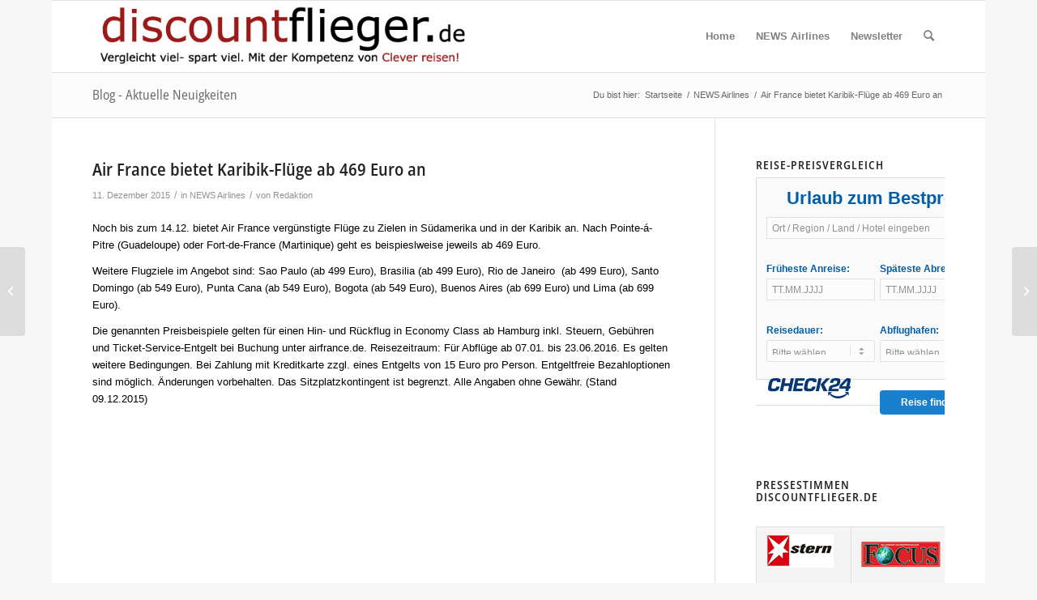

--- FILE ---
content_type: text/html; charset=UTF-8
request_url: https://www.discountflieger.de/2015/12/11/air-france-bietet-karibik-fluege-ab-469-euro-an/
body_size: 15427
content:
<!DOCTYPE html>
<html dir="ltr" lang="de" class="html_boxed responsive av-preloader-disabled  html_header_top html_logo_left html_main_nav_header html_menu_right html_slim html_header_sticky html_header_shrinking html_mobile_menu_phone html_header_searchicon html_content_align_center html_header_unstick_top_disabled html_header_stretch_disabled html_av-overlay-side html_av-overlay-side-classic html_av-submenu-noclone html_entry_id_10094 av-cookies-no-cookie-consent av-default-lightbox av-no-preview html_text_menu_active av-mobile-menu-switch-default">
<head>
<meta charset="UTF-8" />
<meta name="robots" content="index, follow" />


<!-- mobile setting -->
<meta name="viewport" content="width=device-width, initial-scale=1">

<!-- Scripts/CSS and wp_head hook -->
<title>Air France bietet Karibik-Flüge ab 469 Euro an | discountflieger.de - der große Billigflieger-Flugpreisvergleich. Billigflüge und Billigflieger - die besten Flugpreise</title>
	<style>img:is([sizes="auto" i], [sizes^="auto," i]) { contain-intrinsic-size: 3000px 1500px }</style>
	
		<!-- All in One SEO 4.9.3 - aioseo.com -->
	<meta name="description" content="Noch bis zum 14.12. bietet Air France vergünstigte Flüge zu Zielen in Südamerika und in der Karibik an. Nach Pointe-á-Pitre (Guadeloupe) oder Fort-de-France (Martinique) geht es beispieslweise jeweils ab 469 Euro." />
	<meta name="robots" content="max-image-preview:large" />
	<meta name="author" content="Redaktion"/>
	<meta name="keywords" content="air france" />
	<link rel="canonical" href="https://www.discountflieger.de/2015/12/11/air-france-bietet-karibik-fluege-ab-469-euro-an/" />
	<meta name="generator" content="All in One SEO (AIOSEO) 4.9.3" />
		<script type="application/ld+json" class="aioseo-schema">
			{"@context":"https:\/\/schema.org","@graph":[{"@type":"Article","@id":"https:\/\/www.discountflieger.de\/2015\/12\/11\/air-france-bietet-karibik-fluege-ab-469-euro-an\/#article","name":"Air France bietet Karibik-Fl\u00fcge ab 469 Euro an | discountflieger.de - der gro\u00dfe Billigflieger-Flugpreisvergleich. Billigfl\u00fcge und Billigflieger - die besten Flugpreise","headline":"Air France bietet Karibik-Fl\u00fcge ab 469 Euro an","author":{"@id":"https:\/\/www.discountflieger.de\/author\/redaktion\/#author"},"publisher":{"@id":"https:\/\/www.discountflieger.de\/#organization"},"datePublished":"2015-12-11T09:07:42+01:00","dateModified":"2015-12-11T09:07:42+01:00","inLanguage":"de-DE","mainEntityOfPage":{"@id":"https:\/\/www.discountflieger.de\/2015\/12\/11\/air-france-bietet-karibik-fluege-ab-469-euro-an\/#webpage"},"isPartOf":{"@id":"https:\/\/www.discountflieger.de\/2015\/12\/11\/air-france-bietet-karibik-fluege-ab-469-euro-an\/#webpage"},"articleSection":"NEWS Airlines"},{"@type":"BreadcrumbList","@id":"https:\/\/www.discountflieger.de\/2015\/12\/11\/air-france-bietet-karibik-fluege-ab-469-euro-an\/#breadcrumblist","itemListElement":[{"@type":"ListItem","@id":"https:\/\/www.discountflieger.de#listItem","position":1,"name":"Home","item":"https:\/\/www.discountflieger.de","nextItem":{"@type":"ListItem","@id":"https:\/\/www.discountflieger.de\/category\/billigflieger-news\/#listItem","name":"NEWS Airlines"}},{"@type":"ListItem","@id":"https:\/\/www.discountflieger.de\/category\/billigflieger-news\/#listItem","position":2,"name":"NEWS Airlines","item":"https:\/\/www.discountflieger.de\/category\/billigflieger-news\/","nextItem":{"@type":"ListItem","@id":"https:\/\/www.discountflieger.de\/2015\/12\/11\/air-france-bietet-karibik-fluege-ab-469-euro-an\/#listItem","name":"Air France bietet Karibik-Fl\u00fcge ab 469 Euro an"},"previousItem":{"@type":"ListItem","@id":"https:\/\/www.discountflieger.de#listItem","name":"Home"}},{"@type":"ListItem","@id":"https:\/\/www.discountflieger.de\/2015\/12\/11\/air-france-bietet-karibik-fluege-ab-469-euro-an\/#listItem","position":3,"name":"Air France bietet Karibik-Fl\u00fcge ab 469 Euro an","previousItem":{"@type":"ListItem","@id":"https:\/\/www.discountflieger.de\/category\/billigflieger-news\/#listItem","name":"NEWS Airlines"}}]},{"@type":"Organization","@id":"https:\/\/www.discountflieger.de\/#organization","name":"Markt Control Multimedia Verlag GmbH &amp; Co KG","description":"Vergleicht viel - spart viel - findet die g\u00fcnstigen Flugpreise","url":"https:\/\/www.discountflieger.de\/"},{"@type":"Person","@id":"https:\/\/www.discountflieger.de\/author\/redaktion\/#author","url":"https:\/\/www.discountflieger.de\/author\/redaktion\/","name":"Redaktion"},{"@type":"WebPage","@id":"https:\/\/www.discountflieger.de\/2015\/12\/11\/air-france-bietet-karibik-fluege-ab-469-euro-an\/#webpage","url":"https:\/\/www.discountflieger.de\/2015\/12\/11\/air-france-bietet-karibik-fluege-ab-469-euro-an\/","name":"Air France bietet Karibik-Fl\u00fcge ab 469 Euro an | discountflieger.de - der gro\u00dfe Billigflieger-Flugpreisvergleich. Billigfl\u00fcge und Billigflieger - die besten Flugpreise","description":"Noch bis zum 14.12. bietet Air France verg\u00fcnstigte Fl\u00fcge zu Zielen in S\u00fcdamerika und in der Karibik an. Nach Pointe-\u00e1-Pitre (Guadeloupe) oder Fort-de-France (Martinique) geht es beispieslweise jeweils ab 469 Euro.","inLanguage":"de-DE","isPartOf":{"@id":"https:\/\/www.discountflieger.de\/#website"},"breadcrumb":{"@id":"https:\/\/www.discountflieger.de\/2015\/12\/11\/air-france-bietet-karibik-fluege-ab-469-euro-an\/#breadcrumblist"},"author":{"@id":"https:\/\/www.discountflieger.de\/author\/redaktion\/#author"},"creator":{"@id":"https:\/\/www.discountflieger.de\/author\/redaktion\/#author"},"datePublished":"2015-12-11T09:07:42+01:00","dateModified":"2015-12-11T09:07:42+01:00"},{"@type":"WebSite","@id":"https:\/\/www.discountflieger.de\/#website","url":"https:\/\/www.discountflieger.de\/","name":"discountflieger.de - der gro\u00dfe Billigflieger-Flugpreisvergleich. Billigfl\u00fcge und Billigflieger - die besten Flugpreise","description":"Vergleicht viel - spart viel - findet die g\u00fcnstigen Flugpreise","inLanguage":"de-DE","publisher":{"@id":"https:\/\/www.discountflieger.de\/#organization"}}]}
		</script>
		<!-- All in One SEO -->

<link rel='dns-prefetch' href='//www.googletagmanager.com' />
<link rel="alternate" type="application/rss+xml" title="discountflieger.de - der große Billigflieger-Flugpreisvergleich. Billigflüge und Billigflieger - die besten Flugpreise &raquo; Feed" href="https://www.discountflieger.de/feed/" />
<link rel="alternate" type="application/rss+xml" title="discountflieger.de - der große Billigflieger-Flugpreisvergleich. Billigflüge und Billigflieger - die besten Flugpreise &raquo; Kommentar-Feed" href="https://www.discountflieger.de/comments/feed/" />
<link rel="alternate" type="application/rss+xml" title="discountflieger.de - der große Billigflieger-Flugpreisvergleich. Billigflüge und Billigflieger - die besten Flugpreise &raquo; Air France bietet Karibik-Flüge ab 469 Euro an-Kommentar-Feed" href="https://www.discountflieger.de/2015/12/11/air-france-bietet-karibik-fluege-ab-469-euro-an/feed/" />
<script type="text/javascript">
/* <![CDATA[ */
window._wpemojiSettings = {"baseUrl":"https:\/\/s.w.org\/images\/core\/emoji\/16.0.1\/72x72\/","ext":".png","svgUrl":"https:\/\/s.w.org\/images\/core\/emoji\/16.0.1\/svg\/","svgExt":".svg","source":{"concatemoji":"https:\/\/www.discountflieger.de\/wp_2015\/wp-includes\/js\/wp-emoji-release.min.js?ver=d39e81bbb8989d1a2b8b142b644eeb62"}};
/*! This file is auto-generated */
!function(s,n){var o,i,e;function c(e){try{var t={supportTests:e,timestamp:(new Date).valueOf()};sessionStorage.setItem(o,JSON.stringify(t))}catch(e){}}function p(e,t,n){e.clearRect(0,0,e.canvas.width,e.canvas.height),e.fillText(t,0,0);var t=new Uint32Array(e.getImageData(0,0,e.canvas.width,e.canvas.height).data),a=(e.clearRect(0,0,e.canvas.width,e.canvas.height),e.fillText(n,0,0),new Uint32Array(e.getImageData(0,0,e.canvas.width,e.canvas.height).data));return t.every(function(e,t){return e===a[t]})}function u(e,t){e.clearRect(0,0,e.canvas.width,e.canvas.height),e.fillText(t,0,0);for(var n=e.getImageData(16,16,1,1),a=0;a<n.data.length;a++)if(0!==n.data[a])return!1;return!0}function f(e,t,n,a){switch(t){case"flag":return n(e,"\ud83c\udff3\ufe0f\u200d\u26a7\ufe0f","\ud83c\udff3\ufe0f\u200b\u26a7\ufe0f")?!1:!n(e,"\ud83c\udde8\ud83c\uddf6","\ud83c\udde8\u200b\ud83c\uddf6")&&!n(e,"\ud83c\udff4\udb40\udc67\udb40\udc62\udb40\udc65\udb40\udc6e\udb40\udc67\udb40\udc7f","\ud83c\udff4\u200b\udb40\udc67\u200b\udb40\udc62\u200b\udb40\udc65\u200b\udb40\udc6e\u200b\udb40\udc67\u200b\udb40\udc7f");case"emoji":return!a(e,"\ud83e\udedf")}return!1}function g(e,t,n,a){var r="undefined"!=typeof WorkerGlobalScope&&self instanceof WorkerGlobalScope?new OffscreenCanvas(300,150):s.createElement("canvas"),o=r.getContext("2d",{willReadFrequently:!0}),i=(o.textBaseline="top",o.font="600 32px Arial",{});return e.forEach(function(e){i[e]=t(o,e,n,a)}),i}function t(e){var t=s.createElement("script");t.src=e,t.defer=!0,s.head.appendChild(t)}"undefined"!=typeof Promise&&(o="wpEmojiSettingsSupports",i=["flag","emoji"],n.supports={everything:!0,everythingExceptFlag:!0},e=new Promise(function(e){s.addEventListener("DOMContentLoaded",e,{once:!0})}),new Promise(function(t){var n=function(){try{var e=JSON.parse(sessionStorage.getItem(o));if("object"==typeof e&&"number"==typeof e.timestamp&&(new Date).valueOf()<e.timestamp+604800&&"object"==typeof e.supportTests)return e.supportTests}catch(e){}return null}();if(!n){if("undefined"!=typeof Worker&&"undefined"!=typeof OffscreenCanvas&&"undefined"!=typeof URL&&URL.createObjectURL&&"undefined"!=typeof Blob)try{var e="postMessage("+g.toString()+"("+[JSON.stringify(i),f.toString(),p.toString(),u.toString()].join(",")+"));",a=new Blob([e],{type:"text/javascript"}),r=new Worker(URL.createObjectURL(a),{name:"wpTestEmojiSupports"});return void(r.onmessage=function(e){c(n=e.data),r.terminate(),t(n)})}catch(e){}c(n=g(i,f,p,u))}t(n)}).then(function(e){for(var t in e)n.supports[t]=e[t],n.supports.everything=n.supports.everything&&n.supports[t],"flag"!==t&&(n.supports.everythingExceptFlag=n.supports.everythingExceptFlag&&n.supports[t]);n.supports.everythingExceptFlag=n.supports.everythingExceptFlag&&!n.supports.flag,n.DOMReady=!1,n.readyCallback=function(){n.DOMReady=!0}}).then(function(){return e}).then(function(){var e;n.supports.everything||(n.readyCallback(),(e=n.source||{}).concatemoji?t(e.concatemoji):e.wpemoji&&e.twemoji&&(t(e.twemoji),t(e.wpemoji)))}))}((window,document),window._wpemojiSettings);
/* ]]> */
</script>
<link rel='stylesheet' id='avia-grid-css' href='https://www.discountflieger.de/wp_2015/wp-content/themes/enfold/css/grid.css?ver=4.8.8' type='text/css' media='all' />
<link rel='stylesheet' id='avia-base-css' href='https://www.discountflieger.de/wp_2015/wp-content/themes/enfold/css/base.css?ver=4.8.8' type='text/css' media='all' />
<link rel='stylesheet' id='avia-layout-css' href='https://www.discountflieger.de/wp_2015/wp-content/themes/enfold/css/layout.css?ver=4.8.8' type='text/css' media='all' />
<link rel='stylesheet' id='avia-module-audioplayer-css' href='https://www.discountflieger.de/wp_2015/wp-content/themes/enfold/config-templatebuilder/avia-shortcodes/audio-player/audio-player.css?ver=d39e81bbb8989d1a2b8b142b644eeb62' type='text/css' media='all' />
<link rel='stylesheet' id='avia-module-blog-css' href='https://www.discountflieger.de/wp_2015/wp-content/themes/enfold/config-templatebuilder/avia-shortcodes/blog/blog.css?ver=d39e81bbb8989d1a2b8b142b644eeb62' type='text/css' media='all' />
<link rel='stylesheet' id='avia-module-postslider-css' href='https://www.discountflieger.de/wp_2015/wp-content/themes/enfold/config-templatebuilder/avia-shortcodes/postslider/postslider.css?ver=d39e81bbb8989d1a2b8b142b644eeb62' type='text/css' media='all' />
<link rel='stylesheet' id='avia-module-button-css' href='https://www.discountflieger.de/wp_2015/wp-content/themes/enfold/config-templatebuilder/avia-shortcodes/buttons/buttons.css?ver=d39e81bbb8989d1a2b8b142b644eeb62' type='text/css' media='all' />
<link rel='stylesheet' id='avia-module-buttonrow-css' href='https://www.discountflieger.de/wp_2015/wp-content/themes/enfold/config-templatebuilder/avia-shortcodes/buttonrow/buttonrow.css?ver=d39e81bbb8989d1a2b8b142b644eeb62' type='text/css' media='all' />
<link rel='stylesheet' id='avia-module-button-fullwidth-css' href='https://www.discountflieger.de/wp_2015/wp-content/themes/enfold/config-templatebuilder/avia-shortcodes/buttons_fullwidth/buttons_fullwidth.css?ver=d39e81bbb8989d1a2b8b142b644eeb62' type='text/css' media='all' />
<link rel='stylesheet' id='avia-module-catalogue-css' href='https://www.discountflieger.de/wp_2015/wp-content/themes/enfold/config-templatebuilder/avia-shortcodes/catalogue/catalogue.css?ver=d39e81bbb8989d1a2b8b142b644eeb62' type='text/css' media='all' />
<link rel='stylesheet' id='avia-module-comments-css' href='https://www.discountflieger.de/wp_2015/wp-content/themes/enfold/config-templatebuilder/avia-shortcodes/comments/comments.css?ver=d39e81bbb8989d1a2b8b142b644eeb62' type='text/css' media='all' />
<link rel='stylesheet' id='avia-module-contact-css' href='https://www.discountflieger.de/wp_2015/wp-content/themes/enfold/config-templatebuilder/avia-shortcodes/contact/contact.css?ver=d39e81bbb8989d1a2b8b142b644eeb62' type='text/css' media='all' />
<link rel='stylesheet' id='avia-module-slideshow-css' href='https://www.discountflieger.de/wp_2015/wp-content/themes/enfold/config-templatebuilder/avia-shortcodes/slideshow/slideshow.css?ver=d39e81bbb8989d1a2b8b142b644eeb62' type='text/css' media='all' />
<link rel='stylesheet' id='avia-module-slideshow-contentpartner-css' href='https://www.discountflieger.de/wp_2015/wp-content/themes/enfold/config-templatebuilder/avia-shortcodes/contentslider/contentslider.css?ver=d39e81bbb8989d1a2b8b142b644eeb62' type='text/css' media='all' />
<link rel='stylesheet' id='avia-module-countdown-css' href='https://www.discountflieger.de/wp_2015/wp-content/themes/enfold/config-templatebuilder/avia-shortcodes/countdown/countdown.css?ver=d39e81bbb8989d1a2b8b142b644eeb62' type='text/css' media='all' />
<link rel='stylesheet' id='avia-module-gallery-css' href='https://www.discountflieger.de/wp_2015/wp-content/themes/enfold/config-templatebuilder/avia-shortcodes/gallery/gallery.css?ver=d39e81bbb8989d1a2b8b142b644eeb62' type='text/css' media='all' />
<link rel='stylesheet' id='avia-module-gallery-hor-css' href='https://www.discountflieger.de/wp_2015/wp-content/themes/enfold/config-templatebuilder/avia-shortcodes/gallery_horizontal/gallery_horizontal.css?ver=d39e81bbb8989d1a2b8b142b644eeb62' type='text/css' media='all' />
<link rel='stylesheet' id='avia-module-maps-css' href='https://www.discountflieger.de/wp_2015/wp-content/themes/enfold/config-templatebuilder/avia-shortcodes/google_maps/google_maps.css?ver=d39e81bbb8989d1a2b8b142b644eeb62' type='text/css' media='all' />
<link rel='stylesheet' id='avia-module-gridrow-css' href='https://www.discountflieger.de/wp_2015/wp-content/themes/enfold/config-templatebuilder/avia-shortcodes/grid_row/grid_row.css?ver=d39e81bbb8989d1a2b8b142b644eeb62' type='text/css' media='all' />
<link rel='stylesheet' id='avia-module-heading-css' href='https://www.discountflieger.de/wp_2015/wp-content/themes/enfold/config-templatebuilder/avia-shortcodes/heading/heading.css?ver=d39e81bbb8989d1a2b8b142b644eeb62' type='text/css' media='all' />
<link rel='stylesheet' id='avia-module-rotator-css' href='https://www.discountflieger.de/wp_2015/wp-content/themes/enfold/config-templatebuilder/avia-shortcodes/headline_rotator/headline_rotator.css?ver=d39e81bbb8989d1a2b8b142b644eeb62' type='text/css' media='all' />
<link rel='stylesheet' id='avia-module-hr-css' href='https://www.discountflieger.de/wp_2015/wp-content/themes/enfold/config-templatebuilder/avia-shortcodes/hr/hr.css?ver=d39e81bbb8989d1a2b8b142b644eeb62' type='text/css' media='all' />
<link rel='stylesheet' id='avia-module-icon-css' href='https://www.discountflieger.de/wp_2015/wp-content/themes/enfold/config-templatebuilder/avia-shortcodes/icon/icon.css?ver=d39e81bbb8989d1a2b8b142b644eeb62' type='text/css' media='all' />
<link rel='stylesheet' id='avia-module-iconbox-css' href='https://www.discountflieger.de/wp_2015/wp-content/themes/enfold/config-templatebuilder/avia-shortcodes/iconbox/iconbox.css?ver=d39e81bbb8989d1a2b8b142b644eeb62' type='text/css' media='all' />
<link rel='stylesheet' id='avia-module-icongrid-css' href='https://www.discountflieger.de/wp_2015/wp-content/themes/enfold/config-templatebuilder/avia-shortcodes/icongrid/icongrid.css?ver=d39e81bbb8989d1a2b8b142b644eeb62' type='text/css' media='all' />
<link rel='stylesheet' id='avia-module-iconlist-css' href='https://www.discountflieger.de/wp_2015/wp-content/themes/enfold/config-templatebuilder/avia-shortcodes/iconlist/iconlist.css?ver=d39e81bbb8989d1a2b8b142b644eeb62' type='text/css' media='all' />
<link rel='stylesheet' id='avia-module-image-css' href='https://www.discountflieger.de/wp_2015/wp-content/themes/enfold/config-templatebuilder/avia-shortcodes/image/image.css?ver=d39e81bbb8989d1a2b8b142b644eeb62' type='text/css' media='all' />
<link rel='stylesheet' id='avia-module-hotspot-css' href='https://www.discountflieger.de/wp_2015/wp-content/themes/enfold/config-templatebuilder/avia-shortcodes/image_hotspots/image_hotspots.css?ver=d39e81bbb8989d1a2b8b142b644eeb62' type='text/css' media='all' />
<link rel='stylesheet' id='avia-module-magazine-css' href='https://www.discountflieger.de/wp_2015/wp-content/themes/enfold/config-templatebuilder/avia-shortcodes/magazine/magazine.css?ver=d39e81bbb8989d1a2b8b142b644eeb62' type='text/css' media='all' />
<link rel='stylesheet' id='avia-module-masonry-css' href='https://www.discountflieger.de/wp_2015/wp-content/themes/enfold/config-templatebuilder/avia-shortcodes/masonry_entries/masonry_entries.css?ver=d39e81bbb8989d1a2b8b142b644eeb62' type='text/css' media='all' />
<link rel='stylesheet' id='avia-siteloader-css' href='https://www.discountflieger.de/wp_2015/wp-content/themes/enfold/css/avia-snippet-site-preloader.css?ver=d39e81bbb8989d1a2b8b142b644eeb62' type='text/css' media='all' />
<link rel='stylesheet' id='avia-module-menu-css' href='https://www.discountflieger.de/wp_2015/wp-content/themes/enfold/config-templatebuilder/avia-shortcodes/menu/menu.css?ver=d39e81bbb8989d1a2b8b142b644eeb62' type='text/css' media='all' />
<link rel='stylesheet' id='avia-module-notification-css' href='https://www.discountflieger.de/wp_2015/wp-content/themes/enfold/config-templatebuilder/avia-shortcodes/notification/notification.css?ver=d39e81bbb8989d1a2b8b142b644eeb62' type='text/css' media='all' />
<link rel='stylesheet' id='avia-module-numbers-css' href='https://www.discountflieger.de/wp_2015/wp-content/themes/enfold/config-templatebuilder/avia-shortcodes/numbers/numbers.css?ver=d39e81bbb8989d1a2b8b142b644eeb62' type='text/css' media='all' />
<link rel='stylesheet' id='avia-module-portfolio-css' href='https://www.discountflieger.de/wp_2015/wp-content/themes/enfold/config-templatebuilder/avia-shortcodes/portfolio/portfolio.css?ver=d39e81bbb8989d1a2b8b142b644eeb62' type='text/css' media='all' />
<link rel='stylesheet' id='avia-module-post-metadata-css' href='https://www.discountflieger.de/wp_2015/wp-content/themes/enfold/config-templatebuilder/avia-shortcodes/post_metadata/post_metadata.css?ver=d39e81bbb8989d1a2b8b142b644eeb62' type='text/css' media='all' />
<link rel='stylesheet' id='avia-module-progress-bar-css' href='https://www.discountflieger.de/wp_2015/wp-content/themes/enfold/config-templatebuilder/avia-shortcodes/progressbar/progressbar.css?ver=d39e81bbb8989d1a2b8b142b644eeb62' type='text/css' media='all' />
<link rel='stylesheet' id='avia-module-promobox-css' href='https://www.discountflieger.de/wp_2015/wp-content/themes/enfold/config-templatebuilder/avia-shortcodes/promobox/promobox.css?ver=d39e81bbb8989d1a2b8b142b644eeb62' type='text/css' media='all' />
<link rel='stylesheet' id='avia-sc-search-css' href='https://www.discountflieger.de/wp_2015/wp-content/themes/enfold/config-templatebuilder/avia-shortcodes/search/search.css?ver=d39e81bbb8989d1a2b8b142b644eeb62' type='text/css' media='all' />
<link rel='stylesheet' id='avia-module-slideshow-accordion-css' href='https://www.discountflieger.de/wp_2015/wp-content/themes/enfold/config-templatebuilder/avia-shortcodes/slideshow_accordion/slideshow_accordion.css?ver=d39e81bbb8989d1a2b8b142b644eeb62' type='text/css' media='all' />
<link rel='stylesheet' id='avia-module-slideshow-feature-image-css' href='https://www.discountflieger.de/wp_2015/wp-content/themes/enfold/config-templatebuilder/avia-shortcodes/slideshow_feature_image/slideshow_feature_image.css?ver=d39e81bbb8989d1a2b8b142b644eeb62' type='text/css' media='all' />
<link rel='stylesheet' id='avia-module-slideshow-fullsize-css' href='https://www.discountflieger.de/wp_2015/wp-content/themes/enfold/config-templatebuilder/avia-shortcodes/slideshow_fullsize/slideshow_fullsize.css?ver=d39e81bbb8989d1a2b8b142b644eeb62' type='text/css' media='all' />
<link rel='stylesheet' id='avia-module-slideshow-fullscreen-css' href='https://www.discountflieger.de/wp_2015/wp-content/themes/enfold/config-templatebuilder/avia-shortcodes/slideshow_fullscreen/slideshow_fullscreen.css?ver=d39e81bbb8989d1a2b8b142b644eeb62' type='text/css' media='all' />
<link rel='stylesheet' id='avia-module-slideshow-ls-css' href='https://www.discountflieger.de/wp_2015/wp-content/themes/enfold/config-templatebuilder/avia-shortcodes/slideshow_layerslider/slideshow_layerslider.css?ver=d39e81bbb8989d1a2b8b142b644eeb62' type='text/css' media='all' />
<link rel='stylesheet' id='avia-module-social-css' href='https://www.discountflieger.de/wp_2015/wp-content/themes/enfold/config-templatebuilder/avia-shortcodes/social_share/social_share.css?ver=d39e81bbb8989d1a2b8b142b644eeb62' type='text/css' media='all' />
<link rel='stylesheet' id='avia-module-tabsection-css' href='https://www.discountflieger.de/wp_2015/wp-content/themes/enfold/config-templatebuilder/avia-shortcodes/tab_section/tab_section.css?ver=d39e81bbb8989d1a2b8b142b644eeb62' type='text/css' media='all' />
<link rel='stylesheet' id='avia-module-table-css' href='https://www.discountflieger.de/wp_2015/wp-content/themes/enfold/config-templatebuilder/avia-shortcodes/table/table.css?ver=d39e81bbb8989d1a2b8b142b644eeb62' type='text/css' media='all' />
<link rel='stylesheet' id='avia-module-tabs-css' href='https://www.discountflieger.de/wp_2015/wp-content/themes/enfold/config-templatebuilder/avia-shortcodes/tabs/tabs.css?ver=d39e81bbb8989d1a2b8b142b644eeb62' type='text/css' media='all' />
<link rel='stylesheet' id='avia-module-team-css' href='https://www.discountflieger.de/wp_2015/wp-content/themes/enfold/config-templatebuilder/avia-shortcodes/team/team.css?ver=d39e81bbb8989d1a2b8b142b644eeb62' type='text/css' media='all' />
<link rel='stylesheet' id='avia-module-testimonials-css' href='https://www.discountflieger.de/wp_2015/wp-content/themes/enfold/config-templatebuilder/avia-shortcodes/testimonials/testimonials.css?ver=d39e81bbb8989d1a2b8b142b644eeb62' type='text/css' media='all' />
<link rel='stylesheet' id='avia-module-timeline-css' href='https://www.discountflieger.de/wp_2015/wp-content/themes/enfold/config-templatebuilder/avia-shortcodes/timeline/timeline.css?ver=d39e81bbb8989d1a2b8b142b644eeb62' type='text/css' media='all' />
<link rel='stylesheet' id='avia-module-toggles-css' href='https://www.discountflieger.de/wp_2015/wp-content/themes/enfold/config-templatebuilder/avia-shortcodes/toggles/toggles.css?ver=d39e81bbb8989d1a2b8b142b644eeb62' type='text/css' media='all' />
<link rel='stylesheet' id='avia-module-video-css' href='https://www.discountflieger.de/wp_2015/wp-content/themes/enfold/config-templatebuilder/avia-shortcodes/video/video.css?ver=d39e81bbb8989d1a2b8b142b644eeb62' type='text/css' media='all' />
<style id='wp-emoji-styles-inline-css' type='text/css'>

	img.wp-smiley, img.emoji {
		display: inline !important;
		border: none !important;
		box-shadow: none !important;
		height: 1em !important;
		width: 1em !important;
		margin: 0 0.07em !important;
		vertical-align: -0.1em !important;
		background: none !important;
		padding: 0 !important;
	}
</style>
<link rel='stylesheet' id='wp-block-library-css' href='https://www.discountflieger.de/wp_2015/wp-includes/css/dist/block-library/style.min.css?ver=d39e81bbb8989d1a2b8b142b644eeb62' type='text/css' media='all' />
<style id='classic-theme-styles-inline-css' type='text/css'>
/*! This file is auto-generated */
.wp-block-button__link{color:#fff;background-color:#32373c;border-radius:9999px;box-shadow:none;text-decoration:none;padding:calc(.667em + 2px) calc(1.333em + 2px);font-size:1.125em}.wp-block-file__button{background:#32373c;color:#fff;text-decoration:none}
</style>
<link rel='stylesheet' id='aioseo/css/src/vue/standalone/blocks/table-of-contents/global.scss-css' href='https://www.discountflieger.de/wp_2015/wp-content/plugins/all-in-one-seo-pack/dist/Lite/assets/css/table-of-contents/global.e90f6d47.css?ver=4.9.3' type='text/css' media='all' />
<style id='global-styles-inline-css' type='text/css'>
:root{--wp--preset--aspect-ratio--square: 1;--wp--preset--aspect-ratio--4-3: 4/3;--wp--preset--aspect-ratio--3-4: 3/4;--wp--preset--aspect-ratio--3-2: 3/2;--wp--preset--aspect-ratio--2-3: 2/3;--wp--preset--aspect-ratio--16-9: 16/9;--wp--preset--aspect-ratio--9-16: 9/16;--wp--preset--color--black: #000000;--wp--preset--color--cyan-bluish-gray: #abb8c3;--wp--preset--color--white: #ffffff;--wp--preset--color--pale-pink: #f78da7;--wp--preset--color--vivid-red: #cf2e2e;--wp--preset--color--luminous-vivid-orange: #ff6900;--wp--preset--color--luminous-vivid-amber: #fcb900;--wp--preset--color--light-green-cyan: #7bdcb5;--wp--preset--color--vivid-green-cyan: #00d084;--wp--preset--color--pale-cyan-blue: #8ed1fc;--wp--preset--color--vivid-cyan-blue: #0693e3;--wp--preset--color--vivid-purple: #9b51e0;--wp--preset--gradient--vivid-cyan-blue-to-vivid-purple: linear-gradient(135deg,rgba(6,147,227,1) 0%,rgb(155,81,224) 100%);--wp--preset--gradient--light-green-cyan-to-vivid-green-cyan: linear-gradient(135deg,rgb(122,220,180) 0%,rgb(0,208,130) 100%);--wp--preset--gradient--luminous-vivid-amber-to-luminous-vivid-orange: linear-gradient(135deg,rgba(252,185,0,1) 0%,rgba(255,105,0,1) 100%);--wp--preset--gradient--luminous-vivid-orange-to-vivid-red: linear-gradient(135deg,rgba(255,105,0,1) 0%,rgb(207,46,46) 100%);--wp--preset--gradient--very-light-gray-to-cyan-bluish-gray: linear-gradient(135deg,rgb(238,238,238) 0%,rgb(169,184,195) 100%);--wp--preset--gradient--cool-to-warm-spectrum: linear-gradient(135deg,rgb(74,234,220) 0%,rgb(151,120,209) 20%,rgb(207,42,186) 40%,rgb(238,44,130) 60%,rgb(251,105,98) 80%,rgb(254,248,76) 100%);--wp--preset--gradient--blush-light-purple: linear-gradient(135deg,rgb(255,206,236) 0%,rgb(152,150,240) 100%);--wp--preset--gradient--blush-bordeaux: linear-gradient(135deg,rgb(254,205,165) 0%,rgb(254,45,45) 50%,rgb(107,0,62) 100%);--wp--preset--gradient--luminous-dusk: linear-gradient(135deg,rgb(255,203,112) 0%,rgb(199,81,192) 50%,rgb(65,88,208) 100%);--wp--preset--gradient--pale-ocean: linear-gradient(135deg,rgb(255,245,203) 0%,rgb(182,227,212) 50%,rgb(51,167,181) 100%);--wp--preset--gradient--electric-grass: linear-gradient(135deg,rgb(202,248,128) 0%,rgb(113,206,126) 100%);--wp--preset--gradient--midnight: linear-gradient(135deg,rgb(2,3,129) 0%,rgb(40,116,252) 100%);--wp--preset--font-size--small: 13px;--wp--preset--font-size--medium: 20px;--wp--preset--font-size--large: 36px;--wp--preset--font-size--x-large: 42px;--wp--preset--spacing--20: 0.44rem;--wp--preset--spacing--30: 0.67rem;--wp--preset--spacing--40: 1rem;--wp--preset--spacing--50: 1.5rem;--wp--preset--spacing--60: 2.25rem;--wp--preset--spacing--70: 3.38rem;--wp--preset--spacing--80: 5.06rem;--wp--preset--shadow--natural: 6px 6px 9px rgba(0, 0, 0, 0.2);--wp--preset--shadow--deep: 12px 12px 50px rgba(0, 0, 0, 0.4);--wp--preset--shadow--sharp: 6px 6px 0px rgba(0, 0, 0, 0.2);--wp--preset--shadow--outlined: 6px 6px 0px -3px rgba(255, 255, 255, 1), 6px 6px rgba(0, 0, 0, 1);--wp--preset--shadow--crisp: 6px 6px 0px rgba(0, 0, 0, 1);}:where(.is-layout-flex){gap: 0.5em;}:where(.is-layout-grid){gap: 0.5em;}body .is-layout-flex{display: flex;}.is-layout-flex{flex-wrap: wrap;align-items: center;}.is-layout-flex > :is(*, div){margin: 0;}body .is-layout-grid{display: grid;}.is-layout-grid > :is(*, div){margin: 0;}:where(.wp-block-columns.is-layout-flex){gap: 2em;}:where(.wp-block-columns.is-layout-grid){gap: 2em;}:where(.wp-block-post-template.is-layout-flex){gap: 1.25em;}:where(.wp-block-post-template.is-layout-grid){gap: 1.25em;}.has-black-color{color: var(--wp--preset--color--black) !important;}.has-cyan-bluish-gray-color{color: var(--wp--preset--color--cyan-bluish-gray) !important;}.has-white-color{color: var(--wp--preset--color--white) !important;}.has-pale-pink-color{color: var(--wp--preset--color--pale-pink) !important;}.has-vivid-red-color{color: var(--wp--preset--color--vivid-red) !important;}.has-luminous-vivid-orange-color{color: var(--wp--preset--color--luminous-vivid-orange) !important;}.has-luminous-vivid-amber-color{color: var(--wp--preset--color--luminous-vivid-amber) !important;}.has-light-green-cyan-color{color: var(--wp--preset--color--light-green-cyan) !important;}.has-vivid-green-cyan-color{color: var(--wp--preset--color--vivid-green-cyan) !important;}.has-pale-cyan-blue-color{color: var(--wp--preset--color--pale-cyan-blue) !important;}.has-vivid-cyan-blue-color{color: var(--wp--preset--color--vivid-cyan-blue) !important;}.has-vivid-purple-color{color: var(--wp--preset--color--vivid-purple) !important;}.has-black-background-color{background-color: var(--wp--preset--color--black) !important;}.has-cyan-bluish-gray-background-color{background-color: var(--wp--preset--color--cyan-bluish-gray) !important;}.has-white-background-color{background-color: var(--wp--preset--color--white) !important;}.has-pale-pink-background-color{background-color: var(--wp--preset--color--pale-pink) !important;}.has-vivid-red-background-color{background-color: var(--wp--preset--color--vivid-red) !important;}.has-luminous-vivid-orange-background-color{background-color: var(--wp--preset--color--luminous-vivid-orange) !important;}.has-luminous-vivid-amber-background-color{background-color: var(--wp--preset--color--luminous-vivid-amber) !important;}.has-light-green-cyan-background-color{background-color: var(--wp--preset--color--light-green-cyan) !important;}.has-vivid-green-cyan-background-color{background-color: var(--wp--preset--color--vivid-green-cyan) !important;}.has-pale-cyan-blue-background-color{background-color: var(--wp--preset--color--pale-cyan-blue) !important;}.has-vivid-cyan-blue-background-color{background-color: var(--wp--preset--color--vivid-cyan-blue) !important;}.has-vivid-purple-background-color{background-color: var(--wp--preset--color--vivid-purple) !important;}.has-black-border-color{border-color: var(--wp--preset--color--black) !important;}.has-cyan-bluish-gray-border-color{border-color: var(--wp--preset--color--cyan-bluish-gray) !important;}.has-white-border-color{border-color: var(--wp--preset--color--white) !important;}.has-pale-pink-border-color{border-color: var(--wp--preset--color--pale-pink) !important;}.has-vivid-red-border-color{border-color: var(--wp--preset--color--vivid-red) !important;}.has-luminous-vivid-orange-border-color{border-color: var(--wp--preset--color--luminous-vivid-orange) !important;}.has-luminous-vivid-amber-border-color{border-color: var(--wp--preset--color--luminous-vivid-amber) !important;}.has-light-green-cyan-border-color{border-color: var(--wp--preset--color--light-green-cyan) !important;}.has-vivid-green-cyan-border-color{border-color: var(--wp--preset--color--vivid-green-cyan) !important;}.has-pale-cyan-blue-border-color{border-color: var(--wp--preset--color--pale-cyan-blue) !important;}.has-vivid-cyan-blue-border-color{border-color: var(--wp--preset--color--vivid-cyan-blue) !important;}.has-vivid-purple-border-color{border-color: var(--wp--preset--color--vivid-purple) !important;}.has-vivid-cyan-blue-to-vivid-purple-gradient-background{background: var(--wp--preset--gradient--vivid-cyan-blue-to-vivid-purple) !important;}.has-light-green-cyan-to-vivid-green-cyan-gradient-background{background: var(--wp--preset--gradient--light-green-cyan-to-vivid-green-cyan) !important;}.has-luminous-vivid-amber-to-luminous-vivid-orange-gradient-background{background: var(--wp--preset--gradient--luminous-vivid-amber-to-luminous-vivid-orange) !important;}.has-luminous-vivid-orange-to-vivid-red-gradient-background{background: var(--wp--preset--gradient--luminous-vivid-orange-to-vivid-red) !important;}.has-very-light-gray-to-cyan-bluish-gray-gradient-background{background: var(--wp--preset--gradient--very-light-gray-to-cyan-bluish-gray) !important;}.has-cool-to-warm-spectrum-gradient-background{background: var(--wp--preset--gradient--cool-to-warm-spectrum) !important;}.has-blush-light-purple-gradient-background{background: var(--wp--preset--gradient--blush-light-purple) !important;}.has-blush-bordeaux-gradient-background{background: var(--wp--preset--gradient--blush-bordeaux) !important;}.has-luminous-dusk-gradient-background{background: var(--wp--preset--gradient--luminous-dusk) !important;}.has-pale-ocean-gradient-background{background: var(--wp--preset--gradient--pale-ocean) !important;}.has-electric-grass-gradient-background{background: var(--wp--preset--gradient--electric-grass) !important;}.has-midnight-gradient-background{background: var(--wp--preset--gradient--midnight) !important;}.has-small-font-size{font-size: var(--wp--preset--font-size--small) !important;}.has-medium-font-size{font-size: var(--wp--preset--font-size--medium) !important;}.has-large-font-size{font-size: var(--wp--preset--font-size--large) !important;}.has-x-large-font-size{font-size: var(--wp--preset--font-size--x-large) !important;}
:where(.wp-block-post-template.is-layout-flex){gap: 1.25em;}:where(.wp-block-post-template.is-layout-grid){gap: 1.25em;}
:where(.wp-block-columns.is-layout-flex){gap: 2em;}:where(.wp-block-columns.is-layout-grid){gap: 2em;}
:root :where(.wp-block-pullquote){font-size: 1.5em;line-height: 1.6;}
</style>
<link rel='stylesheet' id='contact-form-7-css' href='https://www.discountflieger.de/wp_2015/wp-content/plugins/contact-form-7/includes/css/styles.css?ver=6.1.4' type='text/css' media='all' />
<link rel='stylesheet' id='avia-scs-css' href='https://www.discountflieger.de/wp_2015/wp-content/themes/enfold/css/shortcodes.css?ver=4.8.8' type='text/css' media='all' />
<link rel='stylesheet' id='avia-popup-css-css' href='https://www.discountflieger.de/wp_2015/wp-content/themes/enfold/js/aviapopup/magnific-popup.css?ver=4.8.8' type='text/css' media='screen' />
<link rel='stylesheet' id='avia-lightbox-css' href='https://www.discountflieger.de/wp_2015/wp-content/themes/enfold/css/avia-snippet-lightbox.css?ver=4.8.8' type='text/css' media='screen' />
<link rel='stylesheet' id='avia-widget-css-css' href='https://www.discountflieger.de/wp_2015/wp-content/themes/enfold/css/avia-snippet-widget.css?ver=4.8.8' type='text/css' media='screen' />
<link rel='stylesheet' id='avia-dynamic-css' href='https://www.discountflieger.de/wp_2015/wp-content/uploads/dynamic_avia/enfold.css?ver=6890c5467b1d7' type='text/css' media='all' />
<link rel='stylesheet' id='avia-custom-css' href='https://www.discountflieger.de/wp_2015/wp-content/themes/enfold/css/custom.css?ver=4.8.8' type='text/css' media='all' />
<link rel='stylesheet' id='borlabs-cookie-custom-css' href='https://www.discountflieger.de/wp_2015/wp-content/cache/borlabs-cookie/1/borlabs-cookie-1-de.css?ver=3.3.23-48' type='text/css' media='all' />
<script type="text/javascript" src="https://www.discountflieger.de/wp_2015/wp-includes/js/jquery/jquery.min.js?ver=3.7.1" id="jquery-core-js"></script>
<script type="text/javascript" src="https://www.discountflieger.de/wp_2015/wp-includes/js/jquery/jquery-migrate.min.js?ver=3.4.1" id="jquery-migrate-js"></script>
<script type="text/javascript" src="https://www.discountflieger.de/wp_2015/wp-content/themes/enfold/js/avia-compat.js?ver=4.8.8" id="avia-compat-js"></script>
<script data-no-optimize="1" data-no-minify="1" data-cfasync="false" type="text/javascript" src="https://www.discountflieger.de/wp_2015/wp-content/cache/borlabs-cookie/1/borlabs-cookie-config-de.json.js?ver=3.3.23-54" id="borlabs-cookie-config-js"></script>
<link rel="https://api.w.org/" href="https://www.discountflieger.de/wp-json/" /><link rel="alternate" title="JSON" type="application/json" href="https://www.discountflieger.de/wp-json/wp/v2/posts/10094" /><link rel="EditURI" type="application/rsd+xml" title="RSD" href="https://www.discountflieger.de/wp_2015/xmlrpc.php?rsd" />
<link rel="alternate" title="oEmbed (JSON)" type="application/json+oembed" href="https://www.discountflieger.de/wp-json/oembed/1.0/embed?url=https%3A%2F%2Fwww.discountflieger.de%2F2015%2F12%2F11%2Fair-france-bietet-karibik-fluege-ab-469-euro-an%2F" />
<link rel="alternate" title="oEmbed (XML)" type="text/xml+oembed" href="https://www.discountflieger.de/wp-json/oembed/1.0/embed?url=https%3A%2F%2Fwww.discountflieger.de%2F2015%2F12%2F11%2Fair-france-bietet-karibik-fluege-ab-469-euro-an%2F&#038;format=xml" />
<meta name="generator" content="Site Kit by Google 1.170.0" />        <script
            data-accessible-account-id="wp_vFtGhKjLm"
            data-site-url="https://www.discountflieger.de/wp_2015"
            id="allAccessibleWidget"
            src="https://api.allaccessible.org/widget/wp_vFtGhKjLm.js"
            defer>
        </script>
        <link rel="profile" href="https://gmpg.org/xfn/11" />
<link rel="alternate" type="application/rss+xml" title="discountflieger.de - der große Billigflieger-Flugpreisvergleich. Billigflüge und Billigflieger - die besten Flugpreise RSS2 Feed" href="https://www.discountflieger.de/feed/" />
<link rel="pingback" href="https://www.discountflieger.de/wp_2015/xmlrpc.php" />
<!--[if lt IE 9]><script src="https://www.discountflieger.de/wp_2015/wp-content/themes/enfold/js/html5shiv.js"></script><![endif]-->
<link rel="icon" href="https://www.discountflieger.de/wp_2015/wp-content/uploads/2018/05/favicon.ico" type="image/x-icon">
<style type='text/css'>
@font-face {font-family: 'entypo-fontello'; font-weight: normal; font-style: normal; font-display: auto;
src: url('https://www.discountflieger.de/wp_2015/wp-content/themes/enfold/config-templatebuilder/avia-template-builder/assets/fonts/entypo-fontello.woff2') format('woff2'),
url('https://www.discountflieger.de/wp_2015/wp-content/themes/enfold/config-templatebuilder/avia-template-builder/assets/fonts/entypo-fontello.woff') format('woff'),
url('https://www.discountflieger.de/wp_2015/wp-content/themes/enfold/config-templatebuilder/avia-template-builder/assets/fonts/entypo-fontello.ttf') format('truetype'),
url('https://www.discountflieger.de/wp_2015/wp-content/themes/enfold/config-templatebuilder/avia-template-builder/assets/fonts/entypo-fontello.svg#entypo-fontello') format('svg'),
url('https://www.discountflieger.de/wp_2015/wp-content/themes/enfold/config-templatebuilder/avia-template-builder/assets/fonts/entypo-fontello.eot'),
url('https://www.discountflieger.de/wp_2015/wp-content/themes/enfold/config-templatebuilder/avia-template-builder/assets/fonts/entypo-fontello.eot?#iefix') format('embedded-opentype');
} #top .avia-font-entypo-fontello, body .avia-font-entypo-fontello, html body [data-av_iconfont='entypo-fontello']:before{ font-family: 'entypo-fontello'; }
</style>

<!--
Debugging Info for Theme support: 

Theme: Enfold
Version: 4.8.8
Installed: enfold
AviaFramework Version: 5.0
AviaBuilder Version: 4.8
aviaElementManager Version: 1.0.1
ML:256-PU:33-PLA:27
WP:6.8.3
Compress: CSS:disabled - JS:disabled
Updates: disabled
PLAu:26
-->
</head>

<body data-rsssl=1 id="top" class="wp-singular post-template-default single single-post postid-10094 single-format-standard wp-theme-enfold boxed rtl_columns av-curtain-numeric static-custom static arial-websave arial  avia-responsive-images-support" itemscope="itemscope" itemtype="https://schema.org/WebPage" >

	
	<div id='wrap_all'>

	
<header id='header' class='all_colors header_color light_bg_color  av_header_top av_logo_left av_main_nav_header av_menu_right av_slim av_header_sticky av_header_shrinking av_header_stretch_disabled av_mobile_menu_phone av_header_searchicon av_header_unstick_top_disabled av_bottom_nav_disabled  av_header_border_disabled'  role="banner" itemscope="itemscope" itemtype="https://schema.org/WPHeader" >

		<div  id='header_main' class='container_wrap container_wrap_logo'>

        <div class='container av-logo-container'><div class='inner-container'><span class='logo avia-standard-logo'><a href='https://www.discountflieger.de/' class=''><img src="https://www.discountflieger.de/wp_2015/wp-content/uploads/2017/10/df_logo_mit_cr.jpg" srcset="https://www.discountflieger.de/wp_2015/wp-content/uploads/2017/10/df_logo_mit_cr.jpg 618w, https://www.discountflieger.de/wp_2015/wp-content/uploads/2017/10/df_logo_mit_cr-300x56.jpg 300w, https://www.discountflieger.de/wp_2015/wp-content/uploads/2017/10/df_logo_mit_cr-450x84.jpg 450w" sizes="(max-width: 618px) 100vw, 618px" height="100" width="300" alt='discountflieger.de - der große Billigflieger-Flugpreisvergleich. Billigflüge und Billigflieger - die besten Flugpreise' title='df_logo_mit_cr' /></a></span><nav class='main_menu' data-selectname='Wähle eine Seite'  role="navigation" itemscope="itemscope" itemtype="https://schema.org/SiteNavigationElement" ><div class="avia-menu av-main-nav-wrap"><ul role="menu" class="menu av-main-nav" id="avia-menu"><li role="menuitem" id="menu-item-64" class="menu-item menu-item-type-post_type menu-item-object-page menu-item-home menu-item-top-level menu-item-top-level-1"><a href="https://www.discountflieger.de/" itemprop="url" tabindex="0"><span class="avia-bullet"></span><span class="avia-menu-text">Home</span><span class="avia-menu-fx"><span class="avia-arrow-wrap"><span class="avia-arrow"></span></span></span></a></li>
<li role="menuitem" id="menu-item-9050" class="menu-item menu-item-type-taxonomy menu-item-object-category current-post-ancestor current-menu-parent current-post-parent menu-item-has-children menu-item-top-level menu-item-top-level-2"><a href="https://www.discountflieger.de/category/billigflieger-news/" itemprop="url" tabindex="0"><span class="avia-bullet"></span><span class="avia-menu-text">NEWS Airlines</span><span class="avia-menu-fx"><span class="avia-arrow-wrap"><span class="avia-arrow"></span></span></span></a>


<ul class="sub-menu">
	<li role="menuitem" id="menu-item-9178" class="menu-item menu-item-type-taxonomy menu-item-object-category menu-item-has-children"><a href="https://www.discountflieger.de/category/billigflieger-news/ziele-billigflieger/" itemprop="url" tabindex="0"><span class="avia-bullet"></span><span class="avia-menu-text">Ziele Billigflieger</span></a>
	<ul class="sub-menu">
		<li role="menuitem" id="menu-item-9238" class="menu-item menu-item-type-taxonomy menu-item-object-category"><a href="https://www.discountflieger.de/category/billigflieger-news/ziele-billigflieger/aegypten-uebersicht/" itemprop="url" tabindex="0"><span class="avia-bullet"></span><span class="avia-menu-text">Billigflüge nach Ägypten: Ziele Übersicht</span></a></li>
		<li role="menuitem" id="menu-item-9239" class="menu-item menu-item-type-taxonomy menu-item-object-category"><a href="https://www.discountflieger.de/category/billigflieger-news/ziele-billigflieger/australien-uebersicht/" itemprop="url" tabindex="0"><span class="avia-bullet"></span><span class="avia-menu-text">Billigflüge nach Australien: Ziele Übersicht</span></a></li>
		<li role="menuitem" id="menu-item-9240" class="menu-item menu-item-type-taxonomy menu-item-object-category"><a href="https://www.discountflieger.de/category/billigflieger-news/ziele-billigflieger/belgien-uebersicht/" itemprop="url" tabindex="0"><span class="avia-bullet"></span><span class="avia-menu-text">Billigflüge nach Belgien: Ziele Übersicht</span></a></li>
		<li role="menuitem" id="menu-item-9241" class="menu-item menu-item-type-taxonomy menu-item-object-category"><a href="https://www.discountflieger.de/category/billigflieger-news/ziele-billigflieger/brasilien/" itemprop="url" tabindex="0"><span class="avia-bullet"></span><span class="avia-menu-text">Billigflüge nach Brasilien: Ziele Übersicht</span></a></li>
		<li role="menuitem" id="menu-item-9267" class="menu-item menu-item-type-taxonomy menu-item-object-category"><a href="https://www.discountflieger.de/category/billigflieger-news/ziele-billigflieger/bulgarien-uebersicht/" itemprop="url" tabindex="0"><span class="avia-bullet"></span><span class="avia-menu-text">Billigflüge nach Bulgarien: Ziele Übersicht</span></a></li>
		<li role="menuitem" id="menu-item-9243" class="menu-item menu-item-type-taxonomy menu-item-object-category"><a href="https://www.discountflieger.de/category/billigflieger-news/ziele-billigflieger/daenemark-uebersicht/" itemprop="url" tabindex="0"><span class="avia-bullet"></span><span class="avia-menu-text">Billigflüge nach Dänemark: Ziele Übersicht</span></a></li>
		<li role="menuitem" id="menu-item-9244" class="menu-item menu-item-type-taxonomy menu-item-object-category"><a href="https://www.discountflieger.de/category/billigflieger-news/ziele-billigflieger/deutschland-uebersicht/" itemprop="url" tabindex="0"><span class="avia-bullet"></span><span class="avia-menu-text">Billigflüge nach Deutschland: Ziele Übersicht</span></a></li>
		<li role="menuitem" id="menu-item-9245" class="menu-item menu-item-type-taxonomy menu-item-object-category"><a href="https://www.discountflieger.de/category/billigflieger-news/ziele-billigflieger/estland-uebersicht/" itemprop="url" tabindex="0"><span class="avia-bullet"></span><span class="avia-menu-text">Billigflüge nach Estland: Ziele Übersicht</span></a></li>
		<li role="menuitem" id="menu-item-9246" class="menu-item menu-item-type-taxonomy menu-item-object-category"><a href="https://www.discountflieger.de/category/billigflieger-news/ziele-billigflieger/finnland-uebersicht/" itemprop="url" tabindex="0"><span class="avia-bullet"></span><span class="avia-menu-text">Billigflüge nach Finnland: Ziele Übersicht</span></a></li>
		<li role="menuitem" id="menu-item-9247" class="menu-item menu-item-type-taxonomy menu-item-object-category"><a href="https://www.discountflieger.de/category/billigflieger-news/ziele-billigflieger/frankreich-uebersicht/" itemprop="url" tabindex="0"><span class="avia-bullet"></span><span class="avia-menu-text">Billigflüge nach Frankreich: Ziele Übersicht</span></a></li>
		<li role="menuitem" id="menu-item-9248" class="menu-item menu-item-type-taxonomy menu-item-object-category"><a href="https://www.discountflieger.de/category/billigflieger-news/ziele-billigflieger/grossbritannien-uebersicht/" itemprop="url" tabindex="0"><span class="avia-bullet"></span><span class="avia-menu-text">Billigflüge nach Großbritannien: Ziele Übersicht</span></a></li>
		<li role="menuitem" id="menu-item-9249" class="menu-item menu-item-type-taxonomy menu-item-object-category"><a href="https://www.discountflieger.de/category/billigflieger-news/ziele-billigflieger/indien/" itemprop="url" tabindex="0"><span class="avia-bullet"></span><span class="avia-menu-text">Billigflüge nach Indien: Ziele Übersicht</span></a></li>
		<li role="menuitem" id="menu-item-9250" class="menu-item menu-item-type-taxonomy menu-item-object-category"><a href="https://www.discountflieger.de/category/billigflieger-news/ziele-billigflieger/irland-uebersicht/" itemprop="url" tabindex="0"><span class="avia-bullet"></span><span class="avia-menu-text">Billigflüge nach Irland: Ziele Übersicht</span></a></li>
		<li role="menuitem" id="menu-item-9251" class="menu-item menu-item-type-taxonomy menu-item-object-category"><a href="https://www.discountflieger.de/category/billigflieger-news/ziele-billigflieger/island-uebersicht/" itemprop="url" tabindex="0"><span class="avia-bullet"></span><span class="avia-menu-text">Billigflüge nach Island: Ziele Übersicht</span></a></li>
		<li role="menuitem" id="menu-item-9252" class="menu-item menu-item-type-taxonomy menu-item-object-category"><a href="https://www.discountflieger.de/category/billigflieger-news/ziele-billigflieger/italien-uebersicht/" itemprop="url" tabindex="0"><span class="avia-bullet"></span><span class="avia-menu-text">Billigflüge nach Italien: Ziele Übersicht</span></a></li>
		<li role="menuitem" id="menu-item-9253" class="menu-item menu-item-type-taxonomy menu-item-object-category"><a href="https://www.discountflieger.de/category/billigflieger-news/ziele-billigflieger/kanada/" itemprop="url" tabindex="0"><span class="avia-bullet"></span><span class="avia-menu-text">Billigflüge nach Kanada: Ziele Übersicht</span></a></li>
		<li role="menuitem" id="menu-item-9254" class="menu-item menu-item-type-taxonomy menu-item-object-category"><a href="https://www.discountflieger.de/category/billigflieger-news/ziele-billigflieger/billigfluege-nach-marokko-ziele-uebersicht/" itemprop="url" tabindex="0"><span class="avia-bullet"></span><span class="avia-menu-text">Billigflüge nach Marokko: Ziele Übersicht</span></a></li>
		<li role="menuitem" id="menu-item-9265" class="menu-item menu-item-type-taxonomy menu-item-object-category"><a href="https://www.discountflieger.de/category/billigflieger-news/ziele-billigflieger/niederlande/" itemprop="url" tabindex="0"><span class="avia-bullet"></span><span class="avia-menu-text">Billigflüge in die Niederlande</span></a></li>
		<li role="menuitem" id="menu-item-9255" class="menu-item menu-item-type-taxonomy menu-item-object-category"><a href="https://www.discountflieger.de/category/billigflieger-news/ziele-billigflieger/norwegen-uebersicht/" itemprop="url" tabindex="0"><span class="avia-bullet"></span><span class="avia-menu-text">Billigflüge nach Norwegen: Ziele Übersicht</span></a></li>
		<li role="menuitem" id="menu-item-9256" class="menu-item menu-item-type-taxonomy menu-item-object-category"><a href="https://www.discountflieger.de/category/billigflieger-news/ziele-billigflieger/oesterreich-uebersicht/" itemprop="url" tabindex="0"><span class="avia-bullet"></span><span class="avia-menu-text">Billigflüge nach Österreich: Ziele Übersicht</span></a></li>
		<li role="menuitem" id="menu-item-9257" class="menu-item menu-item-type-taxonomy menu-item-object-category"><a href="https://www.discountflieger.de/category/billigflieger-news/ziele-billigflieger/polen-uebersicht/" itemprop="url" tabindex="0"><span class="avia-bullet"></span><span class="avia-menu-text">Billigflüge nach Polen: Ziele Übersicht</span></a></li>
		<li role="menuitem" id="menu-item-9258" class="menu-item menu-item-type-taxonomy menu-item-object-category"><a href="https://www.discountflieger.de/category/billigflieger-news/ziele-billigflieger/russland-uebersicht/" itemprop="url" tabindex="0"><span class="avia-bullet"></span><span class="avia-menu-text">Billigflüge nach Russland: Ziele Übersicht</span></a></li>
		<li role="menuitem" id="menu-item-9259" class="menu-item menu-item-type-taxonomy menu-item-object-category"><a href="https://www.discountflieger.de/category/billigflieger-news/ziele-billigflieger/schweden-uebersicht/" itemprop="url" tabindex="0"><span class="avia-bullet"></span><span class="avia-menu-text">Billigflüge nach Schweden: Ziele Übersicht</span></a></li>
		<li role="menuitem" id="menu-item-9235" class="menu-item menu-item-type-taxonomy menu-item-object-category"><a href="https://www.discountflieger.de/category/billigflieger-news/ziele-billigflieger/schweiz-uebersicht/" itemprop="url" tabindex="0"><span class="avia-bullet"></span><span class="avia-menu-text">Billigflüge in die Schweiz: Ziele Übersicht</span></a></li>
		<li role="menuitem" id="menu-item-9261" class="menu-item menu-item-type-taxonomy menu-item-object-category"><a href="https://www.discountflieger.de/category/billigflieger-news/ziele-billigflieger/thailand-uebersicht/" itemprop="url" tabindex="0"><span class="avia-bullet"></span><span class="avia-menu-text">Billigflüge nach Thailand: Ziele Übersicht</span></a></li>
		<li role="menuitem" id="menu-item-9260" class="menu-item menu-item-type-taxonomy menu-item-object-category"><a href="https://www.discountflieger.de/category/billigflieger-news/ziele-billigflieger/spanien-uebersicht/" itemprop="url" tabindex="0"><span class="avia-bullet"></span><span class="avia-menu-text">Billigflüge nach Spanien: Ziele Übersicht</span></a></li>
		<li role="menuitem" id="menu-item-9262" class="menu-item menu-item-type-taxonomy menu-item-object-category"><a href="https://www.discountflieger.de/category/billigflieger-news/ziele-billigflieger/tschechische-republik-uebersicht/" itemprop="url" tabindex="0"><span class="avia-bullet"></span><span class="avia-menu-text">Billigflüge nach Tschechien: Ziele Übersicht</span></a></li>
		<li role="menuitem" id="menu-item-9263" class="menu-item menu-item-type-taxonomy menu-item-object-category"><a href="https://www.discountflieger.de/category/billigflieger-news/ziele-billigflieger/tunesien/" itemprop="url" tabindex="0"><span class="avia-bullet"></span><span class="avia-menu-text">Billigflüge nach Tunesien: Ziele Übersicht</span></a></li>
		<li role="menuitem" id="menu-item-9236" class="menu-item menu-item-type-taxonomy menu-item-object-category"><a href="https://www.discountflieger.de/category/billigflieger-news/ziele-billigflieger/tuerkei-uebersicht/" itemprop="url" tabindex="0"><span class="avia-bullet"></span><span class="avia-menu-text">Billigflüge in die Türkei: Ziele Übersicht</span></a></li>
		<li role="menuitem" id="menu-item-9264" class="menu-item menu-item-type-taxonomy menu-item-object-category"><a href="https://www.discountflieger.de/category/billigflieger-news/ziele-billigflieger/ungarn-uebersicht/" itemprop="url" tabindex="0"><span class="avia-bullet"></span><span class="avia-menu-text">Billigflüge nach Ungarn: Ziele Übersicht</span></a></li>
		<li role="menuitem" id="menu-item-9237" class="menu-item menu-item-type-taxonomy menu-item-object-category"><a href="https://www.discountflieger.de/category/billigflieger-news/ziele-billigflieger/usa-uebersicht/" itemprop="url" tabindex="0"><span class="avia-bullet"></span><span class="avia-menu-text">Billigflüge in die USA: Ziele Übersicht</span></a></li>
	</ul>
</li>
</ul>
</li>
<li role="menuitem" id="menu-item-59" class="menu-item menu-item-type-post_type menu-item-object-page menu-item-top-level menu-item-top-level-3"><a href="https://www.discountflieger.de/newsletter/" itemprop="url" tabindex="0"><span class="avia-bullet"></span><span class="avia-menu-text">Newsletter</span><span class="avia-menu-fx"><span class="avia-arrow-wrap"><span class="avia-arrow"></span></span></span></a></li>
<li id="menu-item-search" class="noMobile menu-item menu-item-search-dropdown menu-item-avia-special" role="menuitem"><a aria-label="Suche" href="?s=" rel="nofollow" data-avia-search-tooltip="

&lt;form role=&quot;search&quot; action=&quot;https://www.discountflieger.de/&quot; id=&quot;searchform&quot; method=&quot;get&quot; class=&quot;&quot;&gt;
	&lt;div&gt;
		&lt;input type=&quot;submit&quot; value=&quot;&quot; id=&quot;searchsubmit&quot; class=&quot;button avia-font-entypo-fontello&quot; /&gt;
		&lt;input type=&quot;text&quot; id=&quot;s&quot; name=&quot;s&quot; value=&quot;&quot; placeholder=&#039;Suche&#039; /&gt;
			&lt;/div&gt;
&lt;/form&gt;
" aria-hidden='false' data-av_icon='' data-av_iconfont='entypo-fontello'><span class="avia_hidden_link_text">Suche</span></a></li><li class="av-burger-menu-main menu-item-avia-special ">
	        			<a href="#" aria-label="Menü" aria-hidden="false">
							<span class="av-hamburger av-hamburger--spin av-js-hamburger">
								<span class="av-hamburger-box">
						          <span class="av-hamburger-inner"></span>
						          <strong>Menü</strong>
								</span>
							</span>
							<span class="avia_hidden_link_text">Menü</span>
						</a>
	        		   </li></ul></div></nav></div> </div> 
		<!-- end container_wrap-->
		</div>
		<div class='header_bg'></div>

<!-- end header -->
</header>

	<div id='main' class='all_colors' data-scroll-offset='88'>

	<div class='stretch_full container_wrap alternate_color light_bg_color title_container'><div class='container'><strong class='main-title entry-title '><a href='https://www.discountflieger.de/' rel='bookmark' title='Permanenter Link zu: Blog - Aktuelle Neuigkeiten'  itemprop="headline" >Blog - Aktuelle Neuigkeiten</a></strong><div class="breadcrumb breadcrumbs avia-breadcrumbs"><div class="breadcrumb-trail" ><span class="trail-before"><span class="breadcrumb-title">Du bist hier:</span></span> <span  itemscope="itemscope" itemtype="https://schema.org/BreadcrumbList" ><span  itemscope="itemscope" itemtype="https://schema.org/ListItem" itemprop="itemListElement" ><a itemprop="url" href="https://www.discountflieger.de" title="discountflieger.de - der große Billigflieger-Flugpreisvergleich. Billigflüge und Billigflieger - die besten Flugpreise" rel="home" class="trail-begin"><span itemprop="name">Startseite</span></a><span itemprop="position" class="hidden">1</span></span></span> <span class="sep">/</span> <span  itemscope="itemscope" itemtype="https://schema.org/BreadcrumbList" ><span  itemscope="itemscope" itemtype="https://schema.org/ListItem" itemprop="itemListElement" ><a itemprop="url" href="https://www.discountflieger.de/category/billigflieger-news/"><span itemprop="name">NEWS Airlines</span></a><span itemprop="position" class="hidden">2</span></span></span> <span class="sep">/</span> <span class="trail-end">Air France bietet Karibik-Flüge ab 469 Euro an</span></div></div></div></div>
		<div class='container_wrap container_wrap_first main_color sidebar_right'>

			<div class='container template-blog template-single-blog '>

				<main class='content units av-content-small alpha '  role="main" itemscope="itemscope" itemtype="https://schema.org/Blog" >

                    <article class="post-entry post-entry-type-standard post-entry-10094 post-loop-1 post-parity-odd post-entry-last single-big  post-10094 post type-post status-publish format-standard hentry category-billigflieger-news"  itemscope="itemscope" itemtype="https://schema.org/BlogPosting" itemprop="blogPost" ><div class="blog-meta"></div><div class='entry-content-wrapper clearfix standard-content'><header class="entry-content-header"><h1 class='post-title entry-title '  itemprop="headline" >Air France bietet Karibik-Flüge ab 469 Euro an<span class="post-format-icon minor-meta"></span></h1><span class="post-meta-infos"><time class="date-container minor-meta updated"  itemprop="datePublished" datetime="2015-12-11T09:07:42+01:00" >11. Dezember 2015</time><span class="text-sep">/</span><span class="blog-categories minor-meta">in <a href="https://www.discountflieger.de/category/billigflieger-news/" rel="tag">NEWS Airlines</a></span><span class="text-sep">/</span><span class="blog-author minor-meta">von <span class="entry-author-link"  itemprop="author" ><span class="author"><span class="fn"><a href="https://www.discountflieger.de/author/redaktion/" title="Beiträge von Redaktion" rel="author">Redaktion</a></span></span></span></span></span></header><div class="entry-content"  itemprop="text" ><p>Noch bis zum 14.12. bietet Air France vergünstigte Flüge zu Zielen in Südamerika und in der Karibik an. Nach Pointe-á-Pitre (Guadeloupe) oder Fort-de-France (Martinique) geht es beispieslweise jeweils ab 469 Euro.<span id="more-10094"></span></p>
<p>Weitere Flugziele im Angebot sind: Sao Paulo (ab 499 Euro), Brasilia (ab 499 Euro), Rio de Janeiro  (ab 499 Euro), Santo Domingo (ab 549 Euro), Punta Cana (ab 549 Euro), Bogota (ab 549 Euro), Buenos Aires (ab 699 Euro) und Lima (ab 699 Euro).</p>
<p>Die genannten Preisbeispiele gelten für einen Hin- und Rückflug in Economy Class ab Hamburg inkl. Steuern, Gebühren und Ticket-Service-Entgelt bei Buchung unter airfrance.de. Reisezeitraum: Für Abflüge ab 07.01. bis 23.06.2016. Es gelten weitere Bedingungen. Bei Zahlung mit Kreditkarte zzgl. eines Entgelts von 15 Euro pro Person. Entgeltfreie Bezahloptionen sind möglich. Änderungen vorbehalten. Das Sitzplatzkontingent ist begrenzt. Alle Angaben ohne Gewähr. (Stand 09.12.2015)</p>
</div><footer class="entry-footer"><div class='av-social-sharing-box av-social-sharing-box-default av-social-sharing-box-fullwidth'></div></footer><div class='post_delimiter'></div></div><div class="post_author_timeline"></div><span class='hidden'>
				<span class='av-structured-data'  itemprop="image" itemscope="itemscope" itemtype="https://schema.org/ImageObject" >
						<span itemprop='url'>https://www.discountflieger.de/wp_2015/wp-content/uploads/2017/10/df_logo_mit_cr.jpg</span>
						<span itemprop='height'>0</span>
						<span itemprop='width'>0</span>
				</span>
				<span class='av-structured-data'  itemprop="publisher" itemtype="https://schema.org/Organization" itemscope="itemscope" >
						<span itemprop='name'>Redaktion</span>
						<span itemprop='logo' itemscope itemtype='https://schema.org/ImageObject'>
							<span itemprop='url'>https://www.discountflieger.de/wp_2015/wp-content/uploads/2017/10/df_logo_mit_cr.jpg</span>
						 </span>
				</span><span class='av-structured-data'  itemprop="author" itemscope="itemscope" itemtype="https://schema.org/Person" ><span itemprop='name'>Redaktion</span></span><span class='av-structured-data'  itemprop="datePublished" datetime="2015-12-11T09:07:42+01:00" >2015-12-11 09:07:42</span><span class='av-structured-data'  itemprop="dateModified" itemtype="https://schema.org/dateModified" >2015-12-11 09:07:42</span><span class='av-structured-data'  itemprop="mainEntityOfPage" itemtype="https://schema.org/mainEntityOfPage" ><span itemprop='name'>Air France bietet Karibik-Flüge ab 469 Euro an</span></span></span></article><div class='single-big'></div>




<div class='comment-entry post-entry'>


</div>
				<!--end content-->
				</main>

				<aside class='sidebar sidebar_right  smartphones_sidebar_active alpha units'  role="complementary" itemscope="itemscope" itemtype="https://schema.org/WPSideBar" ><div class='inner_sidebar extralight-border'><section id="custom_html-12" class="widget_text widget clearfix widget_custom_html"><h3 class="widgettitle">Reise-Preisvergleich</h3><div class="textwidget custom-html-widget"><link rel="stylesheet" type="text/css" href="https://files.check24.net/widgets/package.css"/>
<div style="width: 300px; min-height: 250px;" id="c24pp-package-widget" data-whitelabel="no" data-form="https://www.check24.net/pauschalreisen-vergleich/"></div>
<script async src="https://files.check24.net/widgets/53494/c24pp-package-widget/package.js"></script>

<br /><hr /></div><span class="seperator extralight-border"></span></section><section id="text-2" class="widget clearfix widget_text"><h3 class="widgettitle">Pressestimmen discountflieger.de</h3>			<div class="textwidget"><br />
<table width="300" border="1" cellspacing="4" cellpadding="6" bgcolor="white">
<tr>
<td valign="top" bgcolor="#f4f4f4">
<div align="left">
								<img alt="siegel-stern" src="https://www.discountflieger.de/wp_2015/wp-content/uploads/2015/05/siegel-stern.png" /></p>
<p>				“Portal mit Klick!”<br />
				<strong><small>(Stern 30/07)</small></strong></p>
<hr />
<p>				<span style="font-size: 12px; line-height:1.2"><strong>Guter Rat:</strong> “.. eine der besten Internetadressen ..”</p>
<hr />
<p>					<strong>TV 14:</strong> “.. der Billigflieger-Internet-Tipp ..”</span></p>
<hr />
<p><img alt="siegel-computerbild" src="https://www.discountflieger.de/wp_2015/wp-content/uploads/2015/05/siegel-computerbild.png" /></p>
<p>							“Testergebnis gut”<br />
							<strong><small>(Heft 13/04)</small></strong>
						</p>
</p></div>
</td>
<td valign="top" bgcolor="#f4f4f4"><img alt="siegel-focus" src="https://www.discountflieger.de/wp_2015/wp-content/uploads/2015/05/siegel-focus.png" /></p>
<p>			“eine der besten Internetadressen für die richtige Planung”<br />
			<strong><small>(Focus 20/07)</small></strong></p>
<hr />
<p>					<span style="font-size: 12px; line-height:1.2"><strong>Hessischer Rundfunk:</strong> “.. endlich eine übersichtliche Billigflugsuche ..</span></p>
<hr />
<p>					<span style="font-size: 12px; line-height:1.2">”</span><span style="font-size: 12px; line-height:1.2"><strong>München</strong></span><span style="font-size: 12px; line-height:1.2"><strong>er<br />
						</strong></span><span style="font-size: 12px; line-height:1.2"><strong>Abendzeitung:</strong> “.. Preisvergleichs-Websites: Tipp: Discountflieger.de ..”</span></td>
</tr>
</table>
</div>
		<span class="seperator extralight-border"></span></section><section id="media_image-6" class="widget clearfix widget_media_image"><h3 class="widgettitle">Webadressbuch 2020</h3><a href="https://www.web-adressbuch.de"><img width="220" height="60" src="https://www.discountflieger.de/wp_2015/wp-content/uploads/2020/04/Auszeichnungsbanner-Web-Adressbuch-2020.png" class="avia-img-lazy-loading-13027 image wp-image-13027  attachment-full size-full" alt="Auszeichnung" style="max-width: 100%; height: auto;" decoding="async" loading="lazy" /></a><span class="seperator extralight-border"></span></section><section id="text-13" class="widget clearfix widget_text"><h3 class="widgettitle">Dein Hotel zum besten Preis! Top-Hotel-Portale auf einen Klick!</h3>			<div class="textwidget"><p><a href="www.mchotel.de" target="_blank" rel="noopener">www.McHotel.de</a></p>
</div>
		<span class="seperator extralight-border"></span></section></div></aside>

			</div><!--end container-->

		</div><!-- close default .container_wrap element -->


				<div class='container_wrap footer_color' id='footer'>

					<div class='container'>

						<div class='flex_column av_one_fourth  first el_before_av_one_fourth'><section id="text-9" class="widget clearfix widget_text"><h3 class="widgettitle">discountflieger.de</h3>			<div class="textwidget">discountflieger.de findet in Echtzeit die günstigen Flüge weltweit. Unser kostenloser Service ist ein fantastischer Zeit- und Kostensparer! Ob für Ihren Urlaub, Geschäftsreise oder Wochenend-Trip. Hier buchen Sie einfach immer günstig Ihren Flug. discountflieger.de: Der große Flug-Preisvergleich.</div>
		<span class="seperator extralight-border"></span></section></div><div class='flex_column av_one_fourth  el_after_av_one_fourth el_before_av_one_fourth '><section id="text-10" class="widget clearfix widget_text"><h3 class="widgettitle">Linktipps für Clevere</h3>			<div class="textwidget">&gt; <a href="http://www.clever-reisen-magazin.de" target="_blank">clever-reisen-magazin.de</a> – mehr erleben – weniger zahlen.<br />
			&gt;<a href="http://www.cleverreisen.club " target="_blank"> cleverreisen.club </a>– die besten Preise – die besten Tipps.<br />
			
			&gt; <a href="http://www.mcHotel.de" target="_blank">McHotel.de</a> – die günstigen Hotelpreise auf einen Klick.<br />
			&gt; <a href="http://www.discounthotel.de" target="_blank">discounthotel.de</a> – Vergleicht viel – spart viel.</div>
		<span class="seperator extralight-border"></span></section></div><div class='flex_column av_one_fourth  el_after_av_one_fourth el_before_av_one_fourth '><section id="text-11" class="widget clearfix widget_text"><h3 class="widgettitle">Unsere Anschrift</h3>			<div class="textwidget"><p>Markt Control Multimedia Verlag GmbH & Co.KG<br />
Römerstr. 537<br />
47178 Duisburg</p>
<p>Postfach 180260, 47172 Duisburg</p>
<p>Tel: +49 (0)203-48 50 70<br />
E-Mail: kontakt(at)marktcontrol.de</p>
</div>
		<span class="seperator extralight-border"></span></section></div><div class='flex_column av_one_fourth  el_after_av_one_fourth el_before_av_one_fourth '><section id="text-12" class="widget clearfix widget_text"><h3 class="widgettitle">Kontakt</h3>			<div class="textwidget"><a href="https://www.discountflieger.de/kontakt/">Kontakt</a> <br />
<a href="https://www.discountflieger.de/impressum/">Impressum</a> <br />
<a href="https://www.discountflieger.de/datenschutz/">Datenschutz</a><br />

<a href="https://www.discountflieger.de/agb/">AGB</a><br />

<a href="https://www.discountflieger.de/faq/">FAQ</a>


<a href="https://www.discountflieger.de/barrierefreiheit/">Barrierefreiheit</a></div>
		<span class="seperator extralight-border"></span></section></div>
					</div>

				<!-- ####### END FOOTER CONTAINER ####### -->
				</div>

	

	
				<footer class='container_wrap socket_color' id='socket'  role="contentinfo" itemscope="itemscope" itemtype="https://schema.org/WPFooter" >
                    <div class='container'>

                        <span class='copyright'>© Copyright 2003-2025 Markt Control Multimedia Verlag GmbH & Co.KG </span>

                        
                    </div>

	            <!-- ####### END SOCKET CONTAINER ####### -->
				</footer>


					<!-- end main -->
		</div>

		<a class='avia-post-nav avia-post-prev without-image' href='https://www.discountflieger.de/2015/12/11/star-alliance-billigflieger-mango-tritt-bei/' >    <span class='label iconfont' aria-hidden='true' data-av_icon='' data-av_iconfont='entypo-fontello'></span>    <span class='entry-info-wrap'>        <span class='entry-info'>            <span class='entry-title'>Star Alliance: Billigflieger Mango tritt bei</span>        </span>    </span></a><a class='avia-post-nav avia-post-next without-image' href='https://www.discountflieger.de/2015/12/14/air-france-bietet-fluege-zwischen-paris-orly-new-york/' >    <span class='label iconfont' aria-hidden='true' data-av_icon='' data-av_iconfont='entypo-fontello'></span>    <span class='entry-info-wrap'>        <span class='entry-info'>            <span class='entry-title'>Air France bietet Flüge zwischen Paris-Orly &#038; New York</span>        </span>    </span></a><!-- end wrap_all --></div>

<a href='#top' title='Nach oben scrollen' id='scroll-top-link' aria-hidden='true' data-av_icon='' data-av_iconfont='entypo-fontello'><span class="avia_hidden_link_text">Nach oben scrollen</span></a>

<div id="fb-root"></div>

<script type="speculationrules">
{"prefetch":[{"source":"document","where":{"and":[{"href_matches":"\/*"},{"not":{"href_matches":["\/wp_2015\/wp-*.php","\/wp_2015\/wp-admin\/*","\/wp_2015\/wp-content\/uploads\/*","\/wp_2015\/wp-content\/*","\/wp_2015\/wp-content\/plugins\/*","\/wp_2015\/wp-content\/themes\/enfold\/*","\/*\\?(.+)"]}},{"not":{"selector_matches":"a[rel~=\"nofollow\"]"}},{"not":{"selector_matches":".no-prefetch, .no-prefetch a"}}]},"eagerness":"conservative"}]}
</script>

 <script type='text/javascript'>
 /* <![CDATA[ */  
var avia_framework_globals = avia_framework_globals || {};
    avia_framework_globals.frameworkUrl = 'https://www.discountflieger.de/wp_2015/wp-content/themes/enfold/framework/';
    avia_framework_globals.installedAt = 'https://www.discountflieger.de/wp_2015/wp-content/themes/enfold/';
    avia_framework_globals.ajaxurl = 'https://www.discountflieger.de/wp_2015/wp-admin/admin-ajax.php';
/* ]]> */ 
</script>
 
 <script type="module" src="https://www.discountflieger.de/wp_2015/wp-content/plugins/borlabs-cookie/assets/javascript/borlabs-cookie.min.js?ver=3.3.23" id="borlabs-cookie-core-js-module" data-cfasync="false" data-no-minify="1" data-no-optimize="1"></script>
<!--googleoff: all--><div data-nosnippet data-borlabs-cookie-consent-required='true' id='BorlabsCookieBox'></div><div id='BorlabsCookieWidget' class='brlbs-cmpnt-container'></div><!--googleon: all--><script type="text/javascript" src="https://www.discountflieger.de/wp_2015/wp-content/themes/enfold/js/avia.js?ver=4.8.8" id="avia-default-js"></script>
<script type="text/javascript" src="https://www.discountflieger.de/wp_2015/wp-content/themes/enfold/js/shortcodes.js?ver=4.8.8" id="avia-shortcodes-js"></script>
<script type="text/javascript" src="https://www.discountflieger.de/wp_2015/wp-content/themes/enfold/config-templatebuilder/avia-shortcodes/audio-player/audio-player.js?ver=d39e81bbb8989d1a2b8b142b644eeb62" id="avia-module-audioplayer-js"></script>
<script type="text/javascript" src="https://www.discountflieger.de/wp_2015/wp-content/themes/enfold/config-templatebuilder/avia-shortcodes/contact/contact.js?ver=d39e81bbb8989d1a2b8b142b644eeb62" id="avia-module-contact-js"></script>
<script type="text/javascript" src="https://www.discountflieger.de/wp_2015/wp-content/themes/enfold/config-templatebuilder/avia-shortcodes/slideshow/slideshow.js?ver=d39e81bbb8989d1a2b8b142b644eeb62" id="avia-module-slideshow-js"></script>
<script type="text/javascript" src="https://www.discountflieger.de/wp_2015/wp-content/themes/enfold/config-templatebuilder/avia-shortcodes/countdown/countdown.js?ver=d39e81bbb8989d1a2b8b142b644eeb62" id="avia-module-countdown-js"></script>
<script type="text/javascript" src="https://www.discountflieger.de/wp_2015/wp-content/themes/enfold/config-templatebuilder/avia-shortcodes/gallery/gallery.js?ver=d39e81bbb8989d1a2b8b142b644eeb62" id="avia-module-gallery-js"></script>
<script type="text/javascript" src="https://www.discountflieger.de/wp_2015/wp-content/themes/enfold/config-templatebuilder/avia-shortcodes/gallery_horizontal/gallery_horizontal.js?ver=d39e81bbb8989d1a2b8b142b644eeb62" id="avia-module-gallery-hor-js"></script>
<script type="text/javascript" src="https://www.discountflieger.de/wp_2015/wp-content/themes/enfold/config-templatebuilder/avia-shortcodes/headline_rotator/headline_rotator.js?ver=d39e81bbb8989d1a2b8b142b644eeb62" id="avia-module-rotator-js"></script>
<script type="text/javascript" src="https://www.discountflieger.de/wp_2015/wp-content/themes/enfold/config-templatebuilder/avia-shortcodes/icongrid/icongrid.js?ver=d39e81bbb8989d1a2b8b142b644eeb62" id="avia-module-icongrid-js"></script>
<script type="text/javascript" src="https://www.discountflieger.de/wp_2015/wp-content/themes/enfold/config-templatebuilder/avia-shortcodes/iconlist/iconlist.js?ver=d39e81bbb8989d1a2b8b142b644eeb62" id="avia-module-iconlist-js"></script>
<script type="text/javascript" src="https://www.discountflieger.de/wp_2015/wp-content/themes/enfold/config-templatebuilder/avia-shortcodes/image_hotspots/image_hotspots.js?ver=d39e81bbb8989d1a2b8b142b644eeb62" id="avia-module-hotspot-js"></script>
<script type="text/javascript" src="https://www.discountflieger.de/wp_2015/wp-content/themes/enfold/config-templatebuilder/avia-shortcodes/magazine/magazine.js?ver=d39e81bbb8989d1a2b8b142b644eeb62" id="avia-module-magazine-js"></script>
<script type="text/javascript" src="https://www.discountflieger.de/wp_2015/wp-content/themes/enfold/config-templatebuilder/avia-shortcodes/portfolio/isotope.js?ver=d39e81bbb8989d1a2b8b142b644eeb62" id="avia-module-isotope-js"></script>
<script type="text/javascript" src="https://www.discountflieger.de/wp_2015/wp-content/themes/enfold/config-templatebuilder/avia-shortcodes/masonry_entries/masonry_entries.js?ver=d39e81bbb8989d1a2b8b142b644eeb62" id="avia-module-masonry-js"></script>
<script type="text/javascript" src="https://www.discountflieger.de/wp_2015/wp-content/themes/enfold/config-templatebuilder/avia-shortcodes/menu/menu.js?ver=d39e81bbb8989d1a2b8b142b644eeb62" id="avia-module-menu-js"></script>
<script type="text/javascript" src="https://www.discountflieger.de/wp_2015/wp-content/themes/enfold/config-templatebuilder/avia-shortcodes/notification/notification.js?ver=d39e81bbb8989d1a2b8b142b644eeb62" id="avia-module-notification-js"></script>
<script type="text/javascript" src="https://www.discountflieger.de/wp_2015/wp-content/themes/enfold/config-templatebuilder/avia-shortcodes/numbers/numbers.js?ver=d39e81bbb8989d1a2b8b142b644eeb62" id="avia-module-numbers-js"></script>
<script type="text/javascript" src="https://www.discountflieger.de/wp_2015/wp-content/themes/enfold/config-templatebuilder/avia-shortcodes/portfolio/portfolio.js?ver=d39e81bbb8989d1a2b8b142b644eeb62" id="avia-module-portfolio-js"></script>
<script type="text/javascript" src="https://www.discountflieger.de/wp_2015/wp-content/themes/enfold/config-templatebuilder/avia-shortcodes/progressbar/progressbar.js?ver=d39e81bbb8989d1a2b8b142b644eeb62" id="avia-module-progress-bar-js"></script>
<script type="text/javascript" src="https://www.discountflieger.de/wp_2015/wp-content/themes/enfold/config-templatebuilder/avia-shortcodes/slideshow/slideshow-video.js?ver=d39e81bbb8989d1a2b8b142b644eeb62" id="avia-module-slideshow-video-js"></script>
<script type="text/javascript" src="https://www.discountflieger.de/wp_2015/wp-content/themes/enfold/config-templatebuilder/avia-shortcodes/slideshow_accordion/slideshow_accordion.js?ver=d39e81bbb8989d1a2b8b142b644eeb62" id="avia-module-slideshow-accordion-js"></script>
<script type="text/javascript" src="https://www.discountflieger.de/wp_2015/wp-content/themes/enfold/config-templatebuilder/avia-shortcodes/slideshow_fullscreen/slideshow_fullscreen.js?ver=d39e81bbb8989d1a2b8b142b644eeb62" id="avia-module-slideshow-fullscreen-js"></script>
<script type="text/javascript" src="https://www.discountflieger.de/wp_2015/wp-content/themes/enfold/config-templatebuilder/avia-shortcodes/slideshow_layerslider/slideshow_layerslider.js?ver=d39e81bbb8989d1a2b8b142b644eeb62" id="avia-module-slideshow-ls-js"></script>
<script type="text/javascript" src="https://www.discountflieger.de/wp_2015/wp-content/themes/enfold/config-templatebuilder/avia-shortcodes/tab_section/tab_section.js?ver=d39e81bbb8989d1a2b8b142b644eeb62" id="avia-module-tabsection-js"></script>
<script type="text/javascript" src="https://www.discountflieger.de/wp_2015/wp-content/themes/enfold/config-templatebuilder/avia-shortcodes/tabs/tabs.js?ver=d39e81bbb8989d1a2b8b142b644eeb62" id="avia-module-tabs-js"></script>
<script type="text/javascript" src="https://www.discountflieger.de/wp_2015/wp-content/themes/enfold/config-templatebuilder/avia-shortcodes/testimonials/testimonials.js?ver=d39e81bbb8989d1a2b8b142b644eeb62" id="avia-module-testimonials-js"></script>
<script type="text/javascript" src="https://www.discountflieger.de/wp_2015/wp-content/themes/enfold/config-templatebuilder/avia-shortcodes/timeline/timeline.js?ver=d39e81bbb8989d1a2b8b142b644eeb62" id="avia-module-timeline-js"></script>
<script type="text/javascript" src="https://www.discountflieger.de/wp_2015/wp-content/themes/enfold/config-templatebuilder/avia-shortcodes/toggles/toggles.js?ver=d39e81bbb8989d1a2b8b142b644eeb62" id="avia-module-toggles-js"></script>
<script type="text/javascript" src="https://www.discountflieger.de/wp_2015/wp-content/themes/enfold/config-templatebuilder/avia-shortcodes/video/video.js?ver=d39e81bbb8989d1a2b8b142b644eeb62" id="avia-module-video-js"></script>
<script type="text/javascript" src="https://www.discountflieger.de/wp_2015/wp-includes/js/dist/hooks.min.js?ver=4d63a3d491d11ffd8ac6" id="wp-hooks-js"></script>
<script type="text/javascript" src="https://www.discountflieger.de/wp_2015/wp-includes/js/dist/i18n.min.js?ver=5e580eb46a90c2b997e6" id="wp-i18n-js"></script>
<script type="text/javascript" id="wp-i18n-js-after">
/* <![CDATA[ */
wp.i18n.setLocaleData( { 'text direction\u0004ltr': [ 'ltr' ] } );
/* ]]> */
</script>
<script type="text/javascript" src="https://www.discountflieger.de/wp_2015/wp-content/plugins/contact-form-7/includes/swv/js/index.js?ver=6.1.4" id="swv-js"></script>
<script type="text/javascript" id="contact-form-7-js-translations">
/* <![CDATA[ */
( function( domain, translations ) {
	var localeData = translations.locale_data[ domain ] || translations.locale_data.messages;
	localeData[""].domain = domain;
	wp.i18n.setLocaleData( localeData, domain );
} )( "contact-form-7", {"translation-revision-date":"2025-10-26 03:28:49+0000","generator":"GlotPress\/4.0.3","domain":"messages","locale_data":{"messages":{"":{"domain":"messages","plural-forms":"nplurals=2; plural=n != 1;","lang":"de"},"This contact form is placed in the wrong place.":["Dieses Kontaktformular wurde an der falschen Stelle platziert."],"Error:":["Fehler:"]}},"comment":{"reference":"includes\/js\/index.js"}} );
/* ]]> */
</script>
<script type="text/javascript" id="contact-form-7-js-before">
/* <![CDATA[ */
var wpcf7 = {
    "api": {
        "root": "https:\/\/www.discountflieger.de\/wp-json\/",
        "namespace": "contact-form-7\/v1"
    }
};
/* ]]> */
</script>
<script type="text/javascript" src="https://www.discountflieger.de/wp_2015/wp-content/plugins/contact-form-7/includes/js/index.js?ver=6.1.4" id="contact-form-7-js"></script>
<script type="text/javascript" src="https://www.discountflieger.de/wp_2015/wp-content/themes/enfold/js/avia-snippet-hamburger-menu.js?ver=4.8.8" id="avia-hamburger-menu-js"></script>
<script type="text/javascript" src="https://www.discountflieger.de/wp_2015/wp-content/themes/enfold/js/aviapopup/jquery.magnific-popup.min.js?ver=4.8.8" id="avia-popup-js-js"></script>
<script type="text/javascript" src="https://www.discountflieger.de/wp_2015/wp-content/themes/enfold/js/avia-snippet-lightbox.js?ver=4.8.8" id="avia-lightbox-activation-js"></script>
<script type="text/javascript" src="https://www.discountflieger.de/wp_2015/wp-content/themes/enfold/js/avia-snippet-megamenu.js?ver=4.8.8" id="avia-megamenu-js"></script>
<script type="text/javascript" src="https://www.discountflieger.de/wp_2015/wp-content/themes/enfold/js/avia-snippet-sticky-header.js?ver=4.8.8" id="avia-sticky-header-js"></script>
<script type="text/javascript" src="https://www.discountflieger.de/wp_2015/wp-content/themes/enfold/js/avia-snippet-widget.js?ver=4.8.8" id="avia-widget-js-js"></script>
<script type="text/javascript" src="https://www.discountflieger.de/wp_2015/wp-content/themes/enfold/config-gutenberg/js/avia_blocks_front.js?ver=4.8.8" id="avia_blocks_front_script-js"></script>
<template id="brlbs-cmpnt-cb-template-facebook-content-blocker">
 <div class="brlbs-cmpnt-container brlbs-cmpnt-content-blocker brlbs-cmpnt-with-individual-styles" data-borlabs-cookie-content-blocker-id="facebook-content-blocker" data-borlabs-cookie-content=""><div class="brlbs-cmpnt-cb-preset-b brlbs-cmpnt-cb-facebook"> <div class="brlbs-cmpnt-cb-thumbnail" style="background-image: url('https://www.discountflieger.de/wp_2015/wp-content/uploads/borlabs-cookie/1/cb-facebook-main.png')"></div> <div class="brlbs-cmpnt-cb-main"> <div class="brlbs-cmpnt-cb-content"> <p class="brlbs-cmpnt-cb-description">Sie sehen gerade einen Platzhalterinhalt von <strong>Facebook</strong>. Um auf den eigentlichen Inhalt zuzugreifen, klicken Sie auf die Schaltfläche unten. Bitte beachten Sie, dass dabei Daten an Drittanbieter weitergegeben werden.</p> <a class="brlbs-cmpnt-cb-provider-toggle" href="#" data-borlabs-cookie-show-provider-information role="button">Mehr Informationen</a> </div> <div class="brlbs-cmpnt-cb-buttons"> <a class="brlbs-cmpnt-cb-btn" href="#" data-borlabs-cookie-unblock role="button">Inhalt entsperren</a> <a class="brlbs-cmpnt-cb-btn" href="#" data-borlabs-cookie-accept-service role="button" style="display: inherit">Erforderlichen Service akzeptieren und Inhalte entsperren</a> </div> </div> </div></div>
</template>
<script>
(function() {
        const template = document.querySelector("#brlbs-cmpnt-cb-template-facebook-content-blocker");
        const divsToInsertBlocker = document.querySelectorAll('div.fb-video[data-href*="//www.facebook.com/"], div.fb-post[data-href*="//www.facebook.com/"]');
        for (const div of divsToInsertBlocker) {
            const blocked = template.content.cloneNode(true).querySelector('.brlbs-cmpnt-container');
            blocked.dataset.borlabsCookieContent = btoa(unescape(encodeURIComponent(div.outerHTML)));
            div.replaceWith(blocked);
        }
})()
</script><template id="brlbs-cmpnt-cb-template-instagram">
 <div class="brlbs-cmpnt-container brlbs-cmpnt-content-blocker brlbs-cmpnt-with-individual-styles" data-borlabs-cookie-content-blocker-id="instagram" data-borlabs-cookie-content=""><div class="brlbs-cmpnt-cb-preset-b brlbs-cmpnt-cb-instagram"> <div class="brlbs-cmpnt-cb-thumbnail" style="background-image: url('https://www.discountflieger.de/wp_2015/wp-content/uploads/borlabs-cookie/1/cb-instagram-main.png')"></div> <div class="brlbs-cmpnt-cb-main"> <div class="brlbs-cmpnt-cb-content"> <p class="brlbs-cmpnt-cb-description">Sie sehen gerade einen Platzhalterinhalt von <strong>Instagram</strong>. Um auf den eigentlichen Inhalt zuzugreifen, klicken Sie auf die Schaltfläche unten. Bitte beachten Sie, dass dabei Daten an Drittanbieter weitergegeben werden.</p> <a class="brlbs-cmpnt-cb-provider-toggle" href="#" data-borlabs-cookie-show-provider-information role="button">Mehr Informationen</a> </div> <div class="brlbs-cmpnt-cb-buttons"> <a class="brlbs-cmpnt-cb-btn" href="#" data-borlabs-cookie-unblock role="button">Inhalt entsperren</a> <a class="brlbs-cmpnt-cb-btn" href="#" data-borlabs-cookie-accept-service role="button" style="display: inherit">Erforderlichen Service akzeptieren und Inhalte entsperren</a> </div> </div> </div></div>
</template>
<script>
(function() {
    const template = document.querySelector("#brlbs-cmpnt-cb-template-instagram");
    const divsToInsertBlocker = document.querySelectorAll('blockquote.instagram-media[data-instgrm-permalink*="instagram.com/"],blockquote.instagram-media[data-instgrm-version]');
    for (const div of divsToInsertBlocker) {
        const blocked = template.content.cloneNode(true).querySelector('.brlbs-cmpnt-container');
        blocked.dataset.borlabsCookieContent = btoa(unescape(encodeURIComponent(div.outerHTML)));
        div.replaceWith(blocked);
    }
})()
</script><template id="brlbs-cmpnt-cb-template-x-alias-twitter-content-blocker">
 <div class="brlbs-cmpnt-container brlbs-cmpnt-content-blocker brlbs-cmpnt-with-individual-styles" data-borlabs-cookie-content-blocker-id="x-alias-twitter-content-blocker" data-borlabs-cookie-content=""><div class="brlbs-cmpnt-cb-preset-b brlbs-cmpnt-cb-x"> <div class="brlbs-cmpnt-cb-thumbnail" style="background-image: url('https://www.discountflieger.de/wp_2015/wp-content/uploads/borlabs-cookie/1/cb-twitter-main.png')"></div> <div class="brlbs-cmpnt-cb-main"> <div class="brlbs-cmpnt-cb-content"> <p class="brlbs-cmpnt-cb-description">Sie sehen gerade einen Platzhalterinhalt von <strong>X</strong>. Um auf den eigentlichen Inhalt zuzugreifen, klicken Sie auf die Schaltfläche unten. Bitte beachten Sie, dass dabei Daten an Drittanbieter weitergegeben werden.</p> <a class="brlbs-cmpnt-cb-provider-toggle" href="#" data-borlabs-cookie-show-provider-information role="button">Mehr Informationen</a> </div> <div class="brlbs-cmpnt-cb-buttons"> <a class="brlbs-cmpnt-cb-btn" href="#" data-borlabs-cookie-unblock role="button">Inhalt entsperren</a> <a class="brlbs-cmpnt-cb-btn" href="#" data-borlabs-cookie-accept-service role="button" style="display: inherit">Erforderlichen Service akzeptieren und Inhalte entsperren</a> </div> </div> </div></div>
</template>
<script>
(function() {
        const template = document.querySelector("#brlbs-cmpnt-cb-template-x-alias-twitter-content-blocker");
        const divsToInsertBlocker = document.querySelectorAll('blockquote.twitter-tweet,blockquote.twitter-video');
        for (const div of divsToInsertBlocker) {
            const blocked = template.content.cloneNode(true).querySelector('.brlbs-cmpnt-container');
            blocked.dataset.borlabsCookieContent = btoa(unescape(encodeURIComponent(div.outerHTML)));
            div.replaceWith(blocked);
        }
})()
</script></body>
</html><!-- WP Fastest Cache file was created in 0.629 seconds, on 16. January 2026 @ 15:02 -->